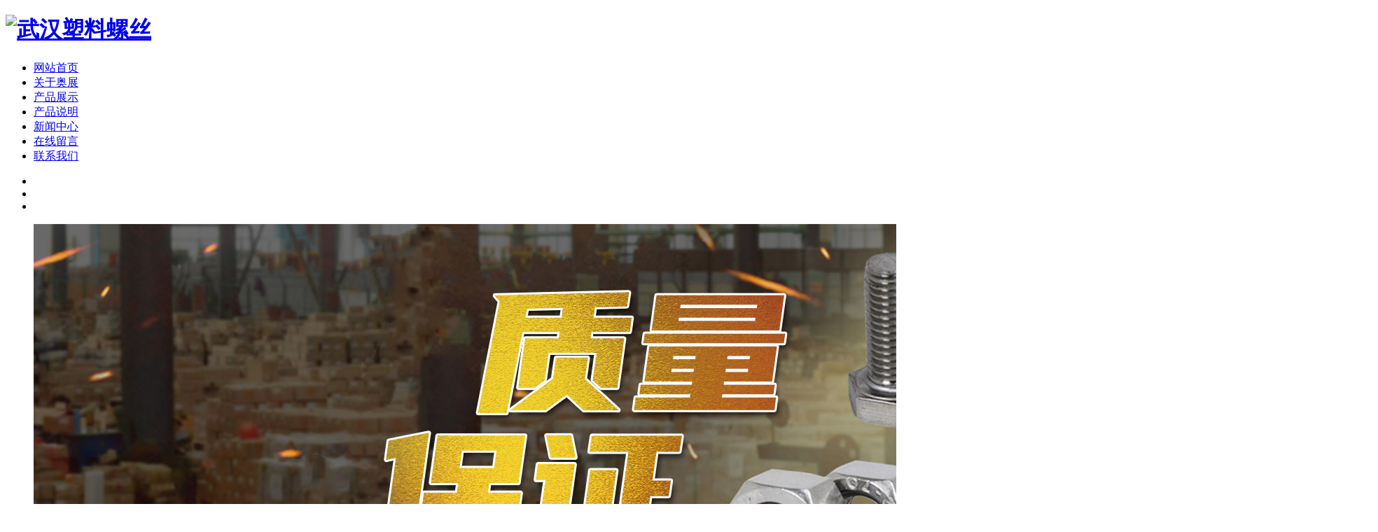

--- FILE ---
content_type: text/html
request_url: http://wuhanaozhan.com/
body_size: 5557
content:
<!DOCTYPE html>
<html>
<head>
<meta http-equiv="Content-Type" content="text/html; charset=utf-8" />
<title>武汉奥展五金有限公司</title>
<meta name="description" content="武汉奥展五金有限公司" /> 
<meta name="keywords" content="武汉奥展五金有限公司" />
<link rel="stylesheet" href="http://www.wuhanaozhan.com/templets/default/css/style.css">

<script type="text/javascript" src="http://www.wuhanaozhan.com/templets/default/js/jquery.min.js"></script>

<script type="text/javascript" src="http://www.wuhanaozhan.com/templets/default/js/jquery.SuperSlide.2.1.1.js"></script>

<script type="text/javascript" src="http://www.wuhanaozhan.com/templets/default/js/copyright.js"></script>



<!--手机跳转-->

<script type="text/javascript">

        var mobileAgent = new Array("iphone", "ipod", "ipad", "android", "mobile", "blackberry", "webos", "incognito", "webmate", "bada", "nokia", "lg", "ucweb", "skyfire");

        var browser = navigator.userAgent.toLowerCase();

        var isMobile = false;

        for (var i=0; i<mobileAgent.length; i++){

                if (browser.indexOf(mobileAgent[i])!=-1){

                        isMobile = true;

                        location.href = 'http://m.wuhanaozhan.com';

                        break;

                }

        }

</script>

<script>
var _hmt = _hmt || [];
(function() {
  var hm = document.createElement("script");
  hm.src = "https://hm.baidu.com/hm.js?431351cb888eac91b9e7b3147e848b1c";
  var s = document.getElementsByTagName("script")[0]; 
  s.parentNode.insertBefore(hm, s);
})();
</script>
<script>
(function(){
    var bp = document.createElement('script');
    var curProtocol = window.location.protocol.split(':')[0];
    if (curProtocol === 'https') {
        bp.src = 'https://zz.bdstatic.com/linksubmit/push.js';
    }
    else {
        bp.src = 'http://push.zhanzhang.baidu.com/push.js';
    }
    var s = document.getElementsByTagName("script")[0];
    s.parentNode.insertBefore(bp, s);
})();
</script>
</head>

<body>











	<div class="head">

		<div class="main">

			<div class="name">

				<h1><a href="http://www.wuhanaozhan.com/"><img src="http://www.wuhanaozhan.com/templets/default/images/name.png" alt="武汉塑料螺丝"></a></div>

			<div class="nav">

				<ul>

					<li  class='current' ><a href="http://www.wuhanaozhan.com/">网站首页</a></li>

        

		<li><a href="http://www.wuhanaozhan.com/about/" rel="nofollow">关于奥展</a></li>

         

		<li><a href="http://www.wuhanaozhan.com/product/" >产品展示</a></li>

         

		<li><a href="http://www.wuhanaozhan.com/cpsm/" rel="nofollow">产品说明</a></li>

         

		<li><a href="http://www.wuhanaozhan.com/news/" >新闻中心</a></li>

         

		<li><a href="http://www.wuhanaozhan.com/message/" rel="nofollow">在线留言</a></li>

         

		<li><a href="http://www.wuhanaozhan.com/contact/" rel="nofollow">联系我们</a></li>

         

				</ul>

			</div>

		</div>

	</div>

	<div id="slideBox" class="banner">

		<div class="hd">

			<ul>

			<li></li>
<li></li>
<li></li>


			</ul>

		</div>

		<div class="bd">

			<ul>

				<li><img src="http://www.wuhanaozhan.com/uploads/160218/banner.png" alt="banner3"/></li>
<li><img src="http://www.wuhanaozhan.com/uploads/160218/banner.png" alt="banner2"/></li>
<li><img src="http://www.wuhanaozhan.com/uploads/160218/banner.png" alt="banner1"/></li>


			</ul>

		</div>

	</div>

	<div class="keywords">

		<div class="main">

			<p>热门搜索：


			</p>

			<ul>

				<li></li>

			</ul>

		</div>

	</div>

    






	<div class="product">
		<div class="list">
			<div class="tit">
				<p>产品分类</p>
			</div>
			<div class="bd">
				<ul>
					 <li>
						<a href="http://www.wuhanaozhan.com/wljls/">外六角螺丝</a>
					</li><li>
						<a href="http://www.wuhanaozhan.com/nljls/">内六角螺丝</a>
					</li><li>
						<a href="http://www.wuhanaozhan.com/jdxl/">机钉系列</a>
					</li><li>
						<a href="http://www.wuhanaozhan.com/zgldxl/">自攻螺钉系列</a>
					</li><li>
						<a href="http://www.wuhanaozhan.com/jindingxilie/">紧定系列</a>
					</li><li>
						<a href="http://www.wuhanaozhan.com/lm/">螺帽</a>
					</li><li>
						<a href="http://www.wuhanaozhan.com/pd/">平垫</a>
					</li><li>
						<a href="http://www.wuhanaozhan.com/td/">弹垫</a>
					</li><li>
						<a href="http://www.wuhanaozhan.com/sanzuhe/">三组合</a>
					</li><li>
						<a href="http://www.wuhanaozhan.com/qtlsxl/">其他螺丝系列</a>
					</li><li>
						<a href="http://www.wuhanaozhan.com/zsxl/">注塑系列</a>
					</li><li>
						<a href="http://www.wuhanaozhan.com/tdxxl/">铜、镀锌系列</a>
					</li>  
				</ul>
			</div>
			<div class="tel">
				<img src="http://www.wuhanaozhan.com/templets/default/images/tel.png" alt="电话"></div>
		</div>
		<div class="pic-box">
			<div class="tit">
				<p>产品展示</p>
				<span>/Product display</span>
				<a href="http://www.wuhanaozhan.com/product/">MORE+</a>
			</div>
			<ul>
            <li>
					<a href="http://www.wuhanaozhan.com/nljls/381.html">
						<img src="http://www.wuhanaozhan.com/uploads/200924/1-200924114556208.jpg" alt="内六角半牙螺丝" >
						<p>内六角半牙螺丝</p>
					</a>
				</li>
<li>
					<a href="http://www.wuhanaozhan.com/qtlsxl/398.html">
						<img src="http://www.wuhanaozhan.com/uploads/200924/1-20092413541X20.jpg" alt="U型螺栓" >
						<p>U型螺栓</p>
					</a>
				</li>
<li>
					<a href="http://www.wuhanaozhan.com/qtlsxl/397.html">
						<img src="http://www.wuhanaozhan.com/uploads/200924/1-2009241351301H.jpg" alt="对锁螺丝" >
						<p>对锁螺丝</p>
					</a>
				</li>
<li>
					<a href="http://www.wuhanaozhan.com/qtlsxl/396.html">
						<img src="http://www.wuhanaozhan.com/uploads/200924/1-200924134JS51.jpg" alt="非标双头" >
						<p>非标双头</p>
					</a>
				</li>
<li>
					<a href="http://www.wuhanaozhan.com/qtlsxl/395.html">
						<img src="http://www.wuhanaozhan.com/uploads/200924/1-20092413451GU.jpg" alt="花兰螺丝" >
						<p>花兰螺丝</p>
					</a>
				</li>
<li>
					<a href="http://www.wuhanaozhan.com/qtlsxl/394.html">
						<img src="http://www.wuhanaozhan.com/uploads/200924/1-2009241342203I.jpg" alt="浇铸螺丝" >
						<p>浇铸螺丝</p>
					</a>
				</li>
<li>
					<a href="http://www.wuhanaozhan.com/qtlsxl/393.html">
						<img src="http://www.wuhanaozhan.com/uploads/200924/1-200924133ZD96.jpg" alt="脚杯螺栓" >
						<p>脚杯螺栓</p>
					</a>
				</li>
<li>
					<a href="http://www.wuhanaozhan.com/qtlsxl/392.html">
						<img src="http://www.wuhanaozhan.com/uploads/200924/1-20092413362H63.jpg" alt="扣紧螺母802" >
						<p>扣紧螺母802</p>
					</a>
				</li>
<li>
					<a href="http://www.wuhanaozhan.com/qtlsxl/391.html">
						<img src="http://www.wuhanaozhan.com/uploads/200924/1-200924133316350.jpg" alt="拉铆螺母" >
						<p>拉铆螺母</p>
					</a>
				</li>
      
			</ul>
		</div>
	</div>
	<div class="about">
		<div class="title">
			<p> <b>奥展五金</b>
				· 公司简介
			</p>
			<span>
				<img src="http://www.wuhanaozhan.com/templets/default/images/tit01.png" alt="公司简介">
			</span>
		</div>
		<div class="main">
			<div class="intro">
				<div class="info">
					<p>
						  武汉奥展五金有限公司 成立于2010年3月25日，本公司专业生产和销售奥展品牌304,316,316L,321,2520，2CR13不锈钢标准件和非标加工件，我司产品广泛用于建筑，通讯，石化，食品机械，医疗器械，太阳能，新能源环保机械等行业。我司凭借优质品质，强大的销售网络和完善的售后服务体系，赢得广大客户的支持和信赖，欢迎国内外人士来电与我司取得联系，我们将秉着品质为本，信誉至上，互利互惠的经营宗旨与您竭诚合作。 为完善服务质量，我司推出满配送金额免费送货上门服务。另外，我们公司即将和国内知名品牌合作，提高产品多元化，其中产品包括35CRMOA，12.9级，14.99级，GB1228钢结构螺栓，H59H62铜螺丝，铜螺母以及相关非标紧固件，欢迎您的垂询！公司推出送货服务，凡满10件可以送货上门。 2CR13，1CR17NI2新产品正式上市，欢迎订购。 QQ：176790182。
					</p>
				</div>
				<a class="more" href="http://www.wuhanaozhan.com/about/" rel="nofollow">
					<img src="http://www.wuhanaozhan.com/templets/default/images/more.png" alt="公司简介">
				</a>

			</div>
			<div class="pic">
			<img src="http://www.wuhanaozhan.com/uploads/160218/about.png" alt="inabimg" >

			</div>
			<div class="ad">
				<ul>
                <li>
						<div class="icon">
							<img src="http://www.wuhanaozhan.com/templets/default/images/icon01.png" alt="品牌理念">
						</div>
						<div class="t">
							<p>
								品牌理念
							</p>
							<span>
								Brand concept
							</span>
						</div>
						<div class="info">
							<p>
								专业于建筑工程类五金、商业、 家庭装饰类五金领域。
							</p>
						</div>
					</li>
<li>
						<div class="icon">
							<img src="http://www.wuhanaozhan.com/templets/default/images/icon02.png" alt="品牌荣誉">
						</div>
						<div class="t">
							<p>
								品牌荣誉
							</p>
							<span>
								Brand honorS
							</span>
						</div>
						<div class="info">
							<p>
								奥展五金经过不懈的努力，荣获 各项专利证书和资质。
							</p>
						</div>
					</li>
<li>
						<div class="icon">
							<img src="http://www.wuhanaozhan.com/templets/default/images/icon03.png" alt="发展历程">
						</div>
						<div class="t">
							<p>
								发展历程
							</p>
							<span>
								development course
							</span>
						</div>
						<div class="info">
							<p>
								公司成立于2010年，辉煌历程18载。 奥展五金将继续与您前行。
							</p>
						</div>
					</li>
<li>
						<div class="icon">
							<img src="http://www.wuhanaozhan.com/templets/default/images/icon04.png" alt="服务模式">
						</div>
						<div class="t">
							<p>
								服务模式
							</p>
							<span>
								Service mode
							</span>
						</div>
						<div class="info">
							<p>
								奥展五金全方位的客户服务 模式：产品+服务。
							</p>
						</div>
					</li>
   
				</ul>
			</div>
		</div>
	</div>
	<div class="news">
		<div class="title">
			<p>
				奥展五金  · 新闻中心
			</p>
			<span>
				<img src="http://www.wuhanaozhan.com/templets/default/images/tit01.png" alt="新闻中心">
			</span>
		</div>
		<div class="left">
			<img src="http://www.wuhanaozhan.com/templets/default/images/news.png" alt="奥展五金  · 新闻中心">
          <div class="info">
				<a href="http://www.wuhanaozhan.com/news/492.html">
					<h4>
						高温环境下塑料螺丝的材质选择与耐
					</h4>
					<span>
						2026-01-07
					</span>
					<p>
						在工业制造、电子设备或户外设施中，高温环境对材料性能的要求比较为严苛。普通塑料螺丝在高温下易变形、老化甚至失效，因此选择适合的耐高温材质....
					</p>
				</a>
			</div>
  
		</div>
		<ul>
         <li>
				<a href="http://www.wuhanaozhan.com/news/491.html">建筑安全的“关节”：深入解读幕墙</a><span>2025-12-23</span>
			</li>
<li>
				<a href="http://www.wuhanaozhan.com/news/490.html">选择合规武汉不锈钢标准件厂家，避</a><span>2025-12-15</span>
			</li>
<li>
				<a href="http://www.wuhanaozhan.com/news/489.html">武汉不锈钢螺栓能用于化工设备、食</a><span>2025-12-11</span>
			</li>
<li>
				<a href="http://www.wuhanaozhan.com/news/488.html">如何选择适配的不锈钢螺丝厂家？从</a><span>2025-11-24</span>
			</li>
<li>
				<a href="http://www.wuhanaozhan.com/news/487.html">建筑用非标件强度不够？武汉不锈钢</a><span>2025-11-11</span>
			</li>
<li>
				<a href="http://www.wuhanaozhan.com/news/486.html">铜螺丝vs钢螺丝vs铝螺丝：哪些场景非</a><span>2025-11-03</span>
			</li>
<li>
				<a href="http://www.wuhanaozhan.com/news/485.html">武汉高强度螺栓二次利用的可行性及</a><span>2025-10-29</span>
			</li>
<li>
				<a href="http://www.wuhanaozhan.com/news/484.html">非标不锈钢螺栓可以定制吗？特殊尺</a><span>2025-10-23</span>
			</li>

		</ul>
	</div>
	<div class="cases">
		<div class="title">
			<p>
				<b>奥展五金</b>  · 生产设备
			</p>
			<span>
				<img src="http://www.wuhanaozhan.com/templets/default/images/tit01.png" alt="生产设备">
			</span>
		</div>
		<ul>
         <li>
					<a href="http://www.wuhanaozhan.com/scsb/336.html">
						<img src="http://www.wuhanaozhan.com/uploads/190820/1-1ZR01054542b.jpg" alt="工厂图" >
						<p>工厂图</p>
					</a>
				</li>
<li>
					<a href="http://www.wuhanaozhan.com/scsb/335.html">
						<img src="http://www.wuhanaozhan.com/uploads/190820/1-1ZR01054304A.jpg" alt="生产设备" >
						<p>生产设备</p>
					</a>
				</li>
<li>
					<a href="http://www.wuhanaozhan.com/scsb/264.html">
						<img src="http://www.wuhanaozhan.com/uploads/181031/1-1Q0310914434E.jpg" alt="螺丝搓牙机" >
						<p>螺丝搓牙机</p>
					</a>
				</li>
<li>
					<a href="http://www.wuhanaozhan.com/scsb/263.html">
						<img src="http://www.wuhanaozhan.com/uploads/181031/1-1Q03109142K24.jpg" alt="材料拉丝，退火设备" >
						<p>材料拉丝，退火设备</p>
					</a>
				</li>
      
		</ul>
		<a class="more" href="http://www.wuhanaozhan.com/scsb/"><img src="http://www.wuhanaozhan.com/templets/default/images/more.png" alt="武汉不锈钢螺丝厂家"></a>
	</div>
<div class="footer">
		<div class="main">
			<div class="cont">
				<div class="tit">
					<p>
						联系我们
					</p>
					<span>
						/ contact us
					</span>
				</div>
                <img src="http://www.wuhanaozhan.com/uploads/181030/1-1Q03012540V07.jpg" alt="扫一扫联系我们" >

				<div class="info">
					<p>
					    联系人：项经理 
						<br />
						电&nbsp&nbsp&nbsp话：027-85856339 
						<br />
						邮&nbsp&nbsp&nbsp箱：18602718679@163.com 
						<br />
						地&nbsp&nbsp&nbsp址：武汉市江汉区民主街80号
						<br />
						Copyright © 2018 武汉奥展五金有限公司 | 版权所有
						<br />
						备案号：<a href="https://beian.miit.gov.cn/" rel="nofollow" target="_blank" >鄂ICP备2022016569号-1</a>
<a href="http://www.wuhanaozhan.com/sitemap.xml" target="_blank" rel="nofollow">网站地图</a>


						<br />
						武汉奥展五金有限公司主营<strong>塑料螺丝<strong>、<strong>铜螺丝<strong>、<strong>不锈钢非标件加工<strong>			
					</p>
				</div>
			</div>
			<div class="mssg">
				<div class="tit">
					<p>
						在线留言
					</p>
					<span>
						/ Online message
					</span>
				</div>
<form action="/plus/diy.php" enctype="multipart/form-data" method="post">
<input type="hidden" name="action" value="post" />
<input type="hidden" name="diyid" value="2" />
<input type="hidden" name="do" value="2" />
					<ul>
						<li>
							<span>
								<img src="http://www.wuhanaozhan.com/templets/default/images/m01.png" alt="姓名">
							</span>
							<input type="text" value="请输入您的姓名" name='name' id='name'>
						</li>
						<li>
							<span>
								<img src="http://www.wuhanaozhan.com/templets/default/images/m02.png" alt="地址">
							</span>
							<input type="text" value="请输入您的地址" name='add' id='add'>
						</li>
						<li>
							<span>
								<img src="http://www.wuhanaozhan.com/templets/default/images/m03.png" alt="电话">
							</span>
							<input type="text" value="请输入您的电话" name='tel' id='tel' required>
						</li>
						<li>
							<span>
								<img src="http://www.wuhanaozhan.com/templets/default/images/m04.png" alt="邮箱">
							</span>
							<input type="text" value="请输入您的邮箱" name='email' id='email'>
						</li>
						<li>
							<span>
								<img src="http://www.wuhanaozhan.com/templets/default/images/m05.png" alt="留言">
							</span>
							<textarea placeholder="" name='content' id='content'>请输入您的留言</textarea>
						</li>
					</ul>
                  <input type="hidden" name="xlr_fields" value="name,text;tel,text;email,text;content,multitext;add,text" />
<input type="hidden" name="xlr_fieldshash" value="0f1e03ff39f62240d9a78f9396990f6f" />
                   <input type="submit" name="submit" value="提交留言" class='btn'>
				</form>
			</div>
		</div>
		<div class="links">
			<div class="main">
				<p>
					友情链接：
				</p>
				<ul>
					 
					<li>
						<a href='http://www.whfzg.com/' target='_blank'>武汉沙盘制作</a> 
					</li>
             
					<li>
						<a href='http://www.whyjn.com/' target='_blank'>武汉不锈钢制品公司</a> 
					</li>
             
					<li>
						<a href='http://www.whdongsheng.cn/' target='_blank'>武汉酒店布草</a> 
					</li>
             
					<li>
						<a href='http://www.whhkwl.com/' target='_blank'>武汉航空货运</a> 
					</li>
             
					<li>
						<a href='http://www.hbhmdjckj.com/' target='_blank'>武汉生态硅晶板</a> 
					</li>
             
					<li>
						<a href='http://m.whyzjzs.com/' target='_blank'>武汉旧房翻新</a> 
					</li>
             
					<li>
						<a href='http://ikeaflower.com/' target='_blank'>武汉影视宣传片制作</a> 
					</li>
             
				</ul>
			</div>
		</div>
	</div>

	<div class="float">
		<ul>
			<li id="goTop"><span></span></li>
			<li>
				<span></span>
				<a target="_blank" href="http://wpa.qq.com/msgrd?v=3&uin=&site=qq&menu=yes" rel="nofollow">在线QQ</a>
			</li>
			<li>
				<span></span>
				<p>
				027-85856339
				</p>
			</li>
			<li>
				<span></span>
				<div>
				<img src="http://www.wuhanaozhan.com/uploads/181030/1-1Q03012540V07.jpg" alt="扫一扫联系我们" >

				</div>
			</li>
		</ul>
	</div>
	<script>
		jQuery(".banner").slide({mainCell:".bd ul",autoPlay:true});
		

		  $(function(){
			showScroll();
			function showScroll(){
				$('#goTop').click(function(){
					$("html,body").animate({scrollTop:0},800);
				});	
			}
		})


 	</script>
	<script type="text/javascript" src="http://www.wuhanaozhan.com/templets/default/js/version.js"></script>





</body>
</html>
